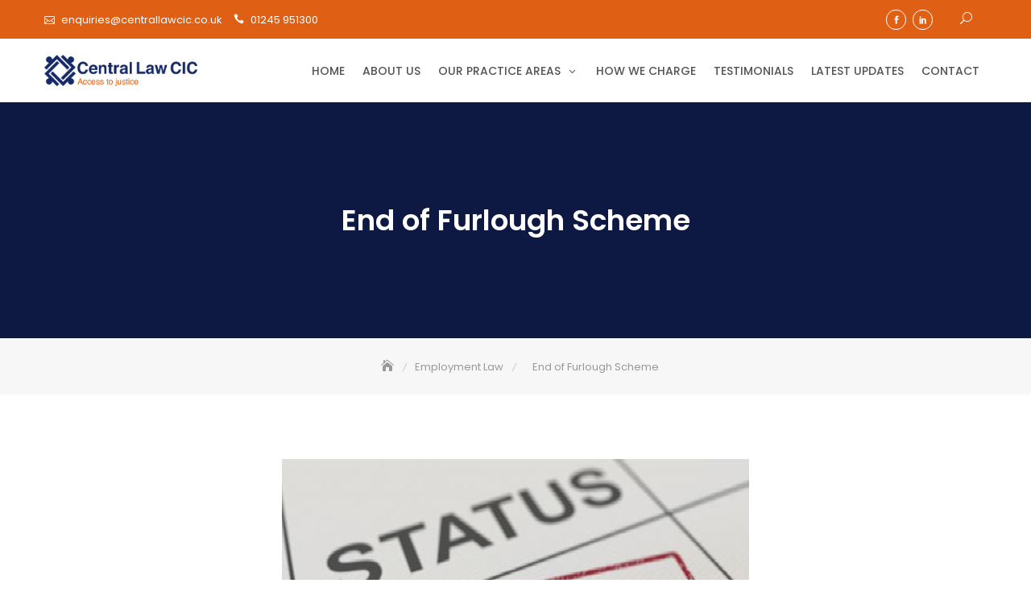

--- FILE ---
content_type: text/css
request_url: https://centrallawcic.co.uk/wp-content/uploads/elementor/css/post-891.css?ver=1768998043
body_size: 307
content:
.elementor-widget-heading .elementor-heading-title{font-family:var( --e-global-typography-primary-font-family ), Sans-serif;font-weight:var( --e-global-typography-primary-font-weight );color:var( --e-global-color-primary );}.elementor-891 .elementor-element.elementor-element-e7ced74 .elementor-heading-title{color:#00205B;}.elementor-widget-text-editor{font-family:var( --e-global-typography-text-font-family ), Sans-serif;font-weight:var( --e-global-typography-text-font-weight );color:var( --e-global-color-text );}.elementor-widget-text-editor.elementor-drop-cap-view-stacked .elementor-drop-cap{background-color:var( --e-global-color-primary );}.elementor-widget-text-editor.elementor-drop-cap-view-framed .elementor-drop-cap, .elementor-widget-text-editor.elementor-drop-cap-view-default .elementor-drop-cap{color:var( --e-global-color-primary );border-color:var( --e-global-color-primary );}.elementor-891 .elementor-element.elementor-element-b861524{font-family:"Roboto", Sans-serif;font-weight:400;color:#00205B;}.elementor-widget-image .widget-image-caption{color:var( --e-global-color-text );font-family:var( --e-global-typography-text-font-family ), Sans-serif;font-weight:var( --e-global-typography-text-font-weight );}.elementor-891 .elementor-element.elementor-element-a05a489 .elementor-heading-title{color:#00205B;}.elementor-891 .elementor-element.elementor-element-d60d93e{color:#00205B;}.elementor-891 .elementor-element.elementor-element-d145ab0 .elementor-heading-title{color:#00205B;}.elementor-891 .elementor-element.elementor-element-5eddb66{color:#00205B;}.elementor-891 .elementor-element.elementor-element-fdb8a5e .elementor-heading-title{color:#00205B;}.elementor-891 .elementor-element.elementor-element-1c5fa04{color:#00205B;}.elementor-891 .elementor-element.elementor-element-cec35f6 .elementor-heading-title{color:#00205B;}.elementor-891 .elementor-element.elementor-element-5953847{color:#00205B;}.elementor-891 .elementor-element.elementor-element-58e1c6b .elementor-heading-title{color:#00205B;}.elementor-891 .elementor-element.elementor-element-a896825{color:#00205B;}